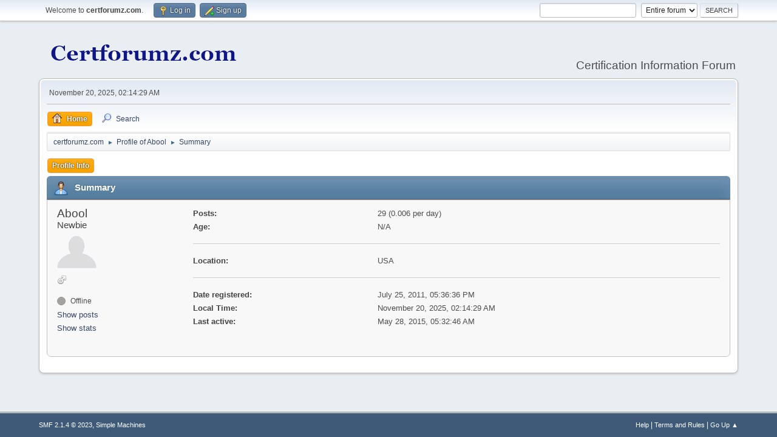

--- FILE ---
content_type: text/html; charset=UTF-8
request_url: https://certforumz.com/index.php?PHPSESSID=d9c6a971d863e7fda3a4c4486353e0f6&action=profile;u=2902
body_size: 3217
content:
<!DOCTYPE html>
<html lang="en-US">
<head>
	<meta charset="UTF-8">
	<link rel="stylesheet" href="https://certforumz.com/Themes/default/css/minified_617cf4b06bb01ed9d66b99e665223b77.css?smf214_1690449244">
	<style>
	img.avatar { max-width: 65px !important; max-height: 65px !important; }
	
	.postarea .bbc_img, .list_posts .bbc_img, .post .inner .bbc_img, form#reported_posts .bbc_img, #preview_body .bbc_img { max-width: min(100%,2000px); }
	
	.postarea .bbc_img, .list_posts .bbc_img, .post .inner .bbc_img, form#reported_posts .bbc_img, #preview_body .bbc_img { max-height: 2000px; }
	
	</style>
	<script>
		var smf_theme_url = "https://certforumz.com/Themes/default";
		var smf_default_theme_url = "https://certforumz.com/Themes/default";
		var smf_images_url = "https://certforumz.com/Themes/default/images";
		var smf_smileys_url = "http://www.certforumz.com/Smileys";
		var smf_smiley_sets = "";
		var smf_smiley_sets_default = "";
		var smf_avatars_url = "http://www.certforumz.com/avatars";
		var smf_scripturl = "https://certforumz.com/index.php?PHPSESSID=d9c6a971d863e7fda3a4c4486353e0f6&amp;";
		var smf_iso_case_folding = false;
		var smf_charset = "UTF-8";
		var smf_session_id = "9e84d2e72a26078a2486f0aa3dabda33";
		var smf_session_var = "d3e96f6e99d";
		var smf_member_id = 0;
		var ajax_notification_text = 'Loading...';
		var help_popup_heading_text = 'A little lost? Let me explain:';
		var banned_text = 'Sorry Guest, you are banned from using this forum!';
		var smf_txt_expand = 'Expand';
		var smf_txt_shrink = 'Shrink';
		var smf_collapseAlt = 'Hide';
		var smf_expandAlt = 'Show';
		var smf_quote_expand = false;
		var allow_xhjr_credentials = false;
	</script>
	<script src="https://ajax.googleapis.com/ajax/libs/jquery/3.6.3/jquery.min.js"></script>
	<script src="https://certforumz.com/Themes/default/scripts/minified_345af0f091635bf0bad39d8f0e4836dd.js?smf214_1690449244"></script>
	<script>
	var smf_you_sure ='Are you sure you want to do this?';
	</script>
	<title>Profile of Abool</title>
	<meta name="viewport" content="width=device-width, initial-scale=1">
	<meta property="og:site_name" content="certforumz.com">
	<meta property="og:title" content="Profile of Abool">
	<meta property="og:url" content="https://certforumz.com/index.php?PHPSESSID=d9c6a971d863e7fda3a4c4486353e0f6&amp;action=profile;u=2902">
	<meta property="og:description" content="Profile of Abool">
	<meta name="description" content="Profile of Abool">
	<meta name="theme-color" content="#557EA0">
	<link rel="canonical" href="https://certforumz.com/index.php?action=profile;u=2902">
	<link rel="help" href="https://certforumz.com/index.php?PHPSESSID=d9c6a971d863e7fda3a4c4486353e0f6&amp;action=help">
	<link rel="contents" href="https://certforumz.com/index.php?PHPSESSID=d9c6a971d863e7fda3a4c4486353e0f6&amp;">
	<link rel="search" href="https://certforumz.com/index.php?PHPSESSID=d9c6a971d863e7fda3a4c4486353e0f6&amp;action=search">
	<link rel="alternate" type="application/rss+xml" title="certforumz.com - RSS" href="https://certforumz.com/index.php?PHPSESSID=d9c6a971d863e7fda3a4c4486353e0f6&amp;action=.xml;type=rss2">
	<link rel="alternate" type="application/atom+xml" title="certforumz.com - Atom" href="https://certforumz.com/index.php?PHPSESSID=d9c6a971d863e7fda3a4c4486353e0f6&amp;action=.xml;type=atom">
</head>
<body id="chrome" class="action_profile">
<div id="footerfix">
	<div id="top_section">
		<div class="inner_wrap">
			<ul class="floatleft" id="top_info">
				<li class="welcome">
					Welcome to <strong>certforumz.com</strong>.
				</li>
				<li class="button_login">
					<a href="https://certforumz.com/index.php?PHPSESSID=d9c6a971d863e7fda3a4c4486353e0f6&amp;action=login" class="open" onclick="return reqOverlayDiv(this.href, 'Log in', 'login');">
						<span class="main_icons login"></span>
						<span class="textmenu">Log in</span>
					</a>
				</li>
				<li class="button_signup">
					<a href="https://certforumz.com/index.php?PHPSESSID=d9c6a971d863e7fda3a4c4486353e0f6&amp;action=signup" class="open">
						<span class="main_icons regcenter"></span>
						<span class="textmenu">Sign up</span>
					</a>
				</li>
			</ul>
			<form id="search_form" class="floatright" action="https://certforumz.com/index.php?PHPSESSID=d9c6a971d863e7fda3a4c4486353e0f6&amp;action=search2" method="post" accept-charset="UTF-8">
				<input type="search" name="search" value="">&nbsp;
				<select name="search_selection">
					<option value="all" selected>Entire forum </option>
				</select>
				<input type="submit" name="search2" value="Search" class="button">
				<input type="hidden" name="advanced" value="0">
			</form>
		</div><!-- .inner_wrap -->
	</div><!-- #top_section -->
	<div id="header">
		<h1 class="forumtitle">
			<a id="top" href="https://certforumz.com/index.php?PHPSESSID=d9c6a971d863e7fda3a4c4486353e0f6&amp;"><img src="https://certforumz.com/Themes/default/images/certforumz-logo.png" alt="certforumz.com"></a>
		</h1>
		<div id="siteslogan">Certification Information Forum</div>
	</div>
	<div id="wrapper">
		<div id="upper_section">
			<div id="inner_section">
				<div id="inner_wrap" class="hide_720">
					<div class="user">
						<time datetime="2025-11-20T07:14:29Z">November 20, 2025, 02:14:29 AM</time>
					</div>
				</div>
				<a class="mobile_user_menu">
					<span class="menu_icon"></span>
					<span class="text_menu">Main Menu</span>
				</a>
				<div id="main_menu">
					<div id="mobile_user_menu" class="popup_container">
						<div class="popup_window description">
							<div class="popup_heading">Main Menu
								<a href="javascript:void(0);" class="main_icons hide_popup"></a>
							</div>
							
					<ul class="dropmenu menu_nav">
						<li class="button_home">
							<a class="active" href="https://certforumz.com/index.php?PHPSESSID=d9c6a971d863e7fda3a4c4486353e0f6&amp;">
								<span class="main_icons home"></span><span class="textmenu">Home</span>
							</a>
						</li>
						<li class="button_search">
							<a href="https://certforumz.com/index.php?PHPSESSID=d9c6a971d863e7fda3a4c4486353e0f6&amp;action=search">
								<span class="main_icons search"></span><span class="textmenu">Search</span>
							</a>
						</li>
					</ul><!-- .menu_nav -->
						</div>
					</div>
				</div>
				<div class="navigate_section">
					<ul>
						<li>
							<a href="https://certforumz.com/index.php?PHPSESSID=d9c6a971d863e7fda3a4c4486353e0f6&amp;"><span>certforumz.com</span></a>
						</li>
						<li>
							<span class="dividers"> &#9658; </span>
							<a href="https://certforumz.com/index.php?PHPSESSID=d9c6a971d863e7fda3a4c4486353e0f6&amp;action=profile;u=2902"><span>Profile of Abool</span></a>
						</li>
						<li class="last">
							<span class="dividers"> &#9658; </span>
							<a href="https://certforumz.com/index.php?PHPSESSID=d9c6a971d863e7fda3a4c4486353e0f6&amp;action=profile;u=2902;area=summary"><span>Summary</span></a>
						</li>
					</ul>
				</div><!-- .navigate_section -->
			</div><!-- #inner_section -->
		</div><!-- #upper_section -->
		<div id="content_section">
			<div id="main_content_section">
	<a class="mobile_generic_menu_1">
		<span class="menu_icon"></span>
		<span class="text_menu"> Menu</span>
	</a>
	<div id="genericmenu">
		<div id="mobile_generic_menu_1" class="popup_container">
			<div class="popup_window description">
				<div class="popup_heading">
					 Menu
					<a href="javascript:void(0);" class="main_icons hide_popup"></a>
				</div>
				
				<div class="generic_menu">
					<ul class="dropmenu dropdown_menu_1">
						<li class="subsections"><a class="active " href="https://certforumz.com/index.php?PHPSESSID=d9c6a971d863e7fda3a4c4486353e0f6&amp;action=profile;area=summary;u=2902">Profile Info</a>
							<ul>
								<li>
									<a class="profile_menu_icon administration chosen " href="https://certforumz.com/index.php?PHPSESSID=d9c6a971d863e7fda3a4c4486353e0f6&amp;action=profile;area=summary;u=2902"><span class="main_icons administration"></span>Summary</a>
								</li>
								<li>
									<a class="profile_menu_icon stats" href="https://certforumz.com/index.php?PHPSESSID=d9c6a971d863e7fda3a4c4486353e0f6&amp;action=profile;area=statistics;u=2902"><span class="main_icons stats"></span>Show stats</a>
								</li>
								<li class="subsections">
									<a class="profile_menu_icon posts" href="https://certforumz.com/index.php?PHPSESSID=d9c6a971d863e7fda3a4c4486353e0f6&amp;action=profile;area=showposts;u=2902"><span class="main_icons posts"></span>Show posts</a>
									<ul>
										<li>
											<a  href="https://certforumz.com/index.php?PHPSESSID=d9c6a971d863e7fda3a4c4486353e0f6&amp;action=profile;area=showposts;sa=messages;u=2902">Messages</a>
										</li>
										<li>
											<a  href="https://certforumz.com/index.php?PHPSESSID=d9c6a971d863e7fda3a4c4486353e0f6&amp;action=profile;area=showposts;sa=topics;u=2902">Topics</a>
										</li>
										<li>
											<a  href="https://certforumz.com/index.php?PHPSESSID=d9c6a971d863e7fda3a4c4486353e0f6&amp;action=profile;area=showposts;sa=attach;u=2902">Attachments</a>
										</li>
									</ul>
								</li>
							</ul>
						</li>
					</ul><!-- .dropmenu -->
				</div><!-- .generic_menu -->
			</div>
		</div>
	</div>
	<script>
		$( ".mobile_generic_menu_1" ).click(function() {
			$( "#mobile_generic_menu_1" ).show();
			});
		$( ".hide_popup" ).click(function() {
			$( "#mobile_generic_menu_1" ).hide();
		});
	</script>
				<div id="admin_content">
					<div class="cat_bar">
						<h3 class="catbg">
								<span class="main_icons profile_hd icon"></span>Summary
						</h3>
					</div><!-- .cat_bar -->
			<script>
				disableAutoComplete();
			</script>
			
		<div class="errorbox" style="display:none" id="profile_error">
		</div><!-- #profile_error -->
	<div id="profileview" class="roundframe flow_auto noup">
		<div id="basicinfo">
			<div class="username clear">
				<h4>
					Abool
					<span class="position">Newbie</span>
				</h4>
			</div>
			<img class="avatar" src="https://certforumz.com/custom_avatar/avatar_2902.png" alt="">
			<ul class="icon_fields clear">
				<li class="custom_field"><span class=" main_icons gender_1" title="Male"></span></li>
			</ul>
			<span id="userstatus">
				<span class="off" title="Offline"></span><span class="smalltext"> Offline</span>
			</span>
			<a href="https://certforumz.com/index.php?PHPSESSID=d9c6a971d863e7fda3a4c4486353e0f6&amp;action=profile;area=showposts;u=2902" class="infolinks">Show posts</a>
			<a href="https://certforumz.com/index.php?PHPSESSID=d9c6a971d863e7fda3a4c4486353e0f6&amp;action=profile;area=statistics;u=2902" class="infolinks">Show stats</a>
		</div><!-- #basicinfo -->

		<div id="detailedinfo">
			<dl class="settings">
				<dt>Posts: </dt>
				<dd>29 (0.006 per day)</dd>
				<dt>Age:</dt>
				<dd>N/A</dd>
			</dl>
			<dl class="settings">
				<dt>Location:</dt>
				<dd>USA</dd>
			</dl>
			<dl class="settings noborder">
				<dt>Date registered: </dt>
				<dd>July 25, 2011, 05:36:36 PM</dd>
				<dt>Local Time:</dt>
				<dd>November 20, 2025, 02:14:29 AM</dd>
				<dt>Last active: </dt>
				<dd>May 28, 2015, 05:32:46 AM</dd>
			</dl>
		</div><!-- #detailedinfo -->
	</div><!-- #profileview -->
				</div><!-- #admin_content -->
			</div><!-- #main_content_section -->
		</div><!-- #content_section -->
	</div><!-- #wrapper -->
</div><!-- #footerfix -->
	<div id="footer">
		<div class="inner_wrap">
		<ul>
			<li class="floatright"><a href="https://certforumz.com/index.php?PHPSESSID=d9c6a971d863e7fda3a4c4486353e0f6&amp;action=help">Help</a> | <a href="https://certforumz.com/index.php?PHPSESSID=d9c6a971d863e7fda3a4c4486353e0f6&amp;action=agreement">Terms and Rules</a> | <a href="#top_section">Go Up &#9650;</a></li>
			<li class="copyright"><a href="https://certforumz.com/index.php?PHPSESSID=d9c6a971d863e7fda3a4c4486353e0f6&amp;action=credits" title="License" target="_blank" rel="noopener">SMF 2.1.4 &copy; 2023</a>, <a href="https://www.simplemachines.org" title="Simple Machines" target="_blank" rel="noopener">Simple Machines</a></li>
		</ul>
		</div>
	</div><!-- #footer -->
<script>
window.addEventListener("DOMContentLoaded", function() {
	function triggerCron()
	{
		$.get('https://certforumz.com' + "/cron.php?ts=1763622855");
	}
	window.setTimeout(triggerCron, 1);
});
</script>
</body>
</html>